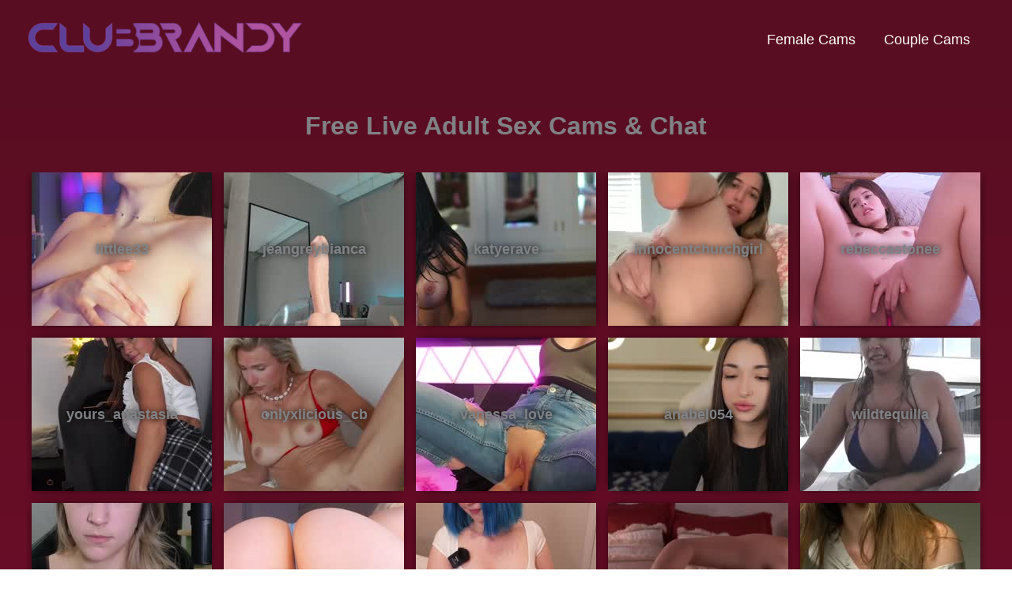

--- FILE ---
content_type: text/css
request_url: https://www.clubbrandy.com/wp-content/litespeed/ucss/62103fe2b7aab50f8058bc44fdbd58f2.css?ver=fddf8
body_size: 5025
content:
.fl-builder-content{clear:both}body{font-size:100%;outline:0;margin:0;color:#808285;background:#fff;font-style:normal;-webkit-font-smoothing:antialiased;-moz-osx-font-smoothing:grayscale}h1,h2,h3,html,iframe,li{margin:0;outline:0}body,h1,h2,h3,html,iframe,li,p,ul{border:0;font-weight:inherit;padding:0;vertical-align:baseline}h1,h2,h3,html,iframe,li,p,ul{font-style:inherit}html,iframe,li,p,ul{font-size:100%}html{-webkit-text-size-adjust:100%;-ms-text-size-adjust:100%;box-sizing:border-box}main,nav{display:block}a{background-color:transparent}a:active,p,ul{outline:0}a:hover,a:visited{text-decoration:none}img{border:0;height:auto;max-width:100%;vertical-align:middle}svg:not(:root){overflow:hidden}button{font:inherit;overflow:visible;text-transform:none;-webkit-appearance:button;cursor:pointer;font-weight:400;font-size:100%;margin:0;vertical-align:baseline;border:1px solid;border-color:var(--ast-border-color);border-radius:2px;background:#e6e6e6;padding:.6em 1em .4em;color:#fff}button::-moz-focus-inner{border:0;padding:0}.ast-container{max-width:100%;margin-left:auto;margin-right:auto;padding-left:20px;padding-right:20px}h1,h2,h3{clear:both}.entry-content h1,h1{color:#808285;font-size:2em;line-height:1.2}.entry-content h2,h2{color:#808285;font-size:1.7em;line-height:1.3}.entry-content h3,h3{color:#808285;font-size:1.5em;line-height:1.4}*,:after,:before{box-sizing:inherit}ul{margin:0 0 1.5em 3em;list-style:disc;box-sizing:border-box}button:focus{color:#fff}button:hover{color:#fff;border-color:var(--ast-border-color)}button:active,button:focus{border-color:var(--ast-border-color);outline:0}a{color:#4169e1}a:focus,a:hover{color:#191970}a:focus{outline:thin dotted}a:hover{outline:0}.screen-reader-text:focus{border-radius:2px;box-shadow:0 0 2px 2px rgba(0,0,0,.6);font-size:.875rem}.fl-module img,iframe{max-width:100%}::selection{color:#fff;background:#0274be}body:not(.logged-in){position:relative}#page{position:relative;display:block}a,a:focus{text-decoration:none}.site-header a *,a{transition:all .2s linear}.entry-content h1,.entry-content h2,.entry-content h3{margin-bottom:20px}p{margin:0 0 1.75em}body,button{line-height:1.85714285714286}body{background-color:#fff;overflow-x:hidden}#primary{width:100%;margin:4em 0}.main-navigation{height:100%;-js-display:inline-flex;display:inline-flex}.main-navigation ul{list-style:none;margin:0;padding-left:0;position:relative}.main-header-menu .menu-link{text-decoration:none;padding:0 1em;display:inline-block;transition:all .2s linear}.main-header-menu .menu-item{position:relative}.ast-button-wrap{display:inline-block}.ast-button-wrap button{box-shadow:none;border:0}.ast-button-wrap .menu-toggle{padding:0;width:2.2em;height:2.1em;font-size:1.5em;font-weight:400;-webkit-font-smoothing:antialiased;-moz-osx-font-smoothing:grayscale;border-radius:2px;vertical-align:middle;line-height:1.85714285714286}.ast-button-wrap .menu-toggle.main-header-menu-toggle{width:auto;text-align:center}.ast-button-wrap .menu-toggle:focus{outline:thin dotted}.header-main-layout-1 .ast-main-header-bar-alignment{margin-left:auto}.site-navigation{height:100%}.ast-icon.icon-arrow svg{height:.6em;width:.6em;position:relative;margin-left:10px}.ast-icon svg{fill:currentColor}.entry-content>:last-child{margin-bottom:0}.ast-builder-grid-row{display:grid;grid-template-columns:auto auto;align-items:center;grid-column-gap:20px;overflow-wrap:anywhere}.ast-builder-grid-row>.site-header-section{flex-wrap:nowrap}.ast-builder-footer-grid-columns{grid-column-gap:50px}.ast-builder-layout-element,.site-header-section .ast-builder-menu{align-items:center}.site-header-section{height:100%;min-height:0;align-items:center}.site-header-section>*{padding:0 10px}.site-header-section>div:first-child{padding-left:0}.site-header-section>div:last-child{padding-right:0}.ast-grid-right-section{justify-content:flex-end}.ahfb-svg-iconset,.ast-mobile-header-wrap .menu-toggle .mobile-menu-toggle-icon{-js-display:inline-flex;display:inline-flex;align-self:center}.ahfb-svg-iconset svg{width:17px;height:17px;transition:none}.ahfb-svg-iconset svg>*{transition:none}.ast-builder-grid-row-container{display:grid;align-content:center}.main-header-bar .main-header-bar-navigation{height:100%}.ast-builder-menu .main-navigation{padding:0}.ast-builder-menu .main-navigation>ul{align-self:center}.site-footer-focus-item{width:100%}#astra-footer-menu{margin:0;list-style:none;background:inherit}.site-footer-section{justify-content:center}.site-footer-section>*{margin-bottom:10px}.site-footer-section>:last-child{margin-bottom:0}.site-primary-footer-wrap{padding-top:45px;padding-bottom:45px}.menu-toggle .ast-close-svg{display:none}.ast-mobile-header-wrap .ast-button-wrap .menu-toggle.main-header-menu-toggle{-js-display:flex;display:flex;align-items:center;width:auto;height:auto}.menu-toggle .mobile-menu-toggle-icon{-js-display:inline-flex;display:inline-flex;align-self:center}.ast-button-wrap .menu-toggle.main-header-menu-toggle{padding:.5em;align-items:center;-js-display:flex;display:flex}@media (min-width:769px){.footer-nav-wrap .astra-footer-horizontal-menu li{margin:0}.footer-nav-wrap .astra-footer-horizontal-menu li:first-child a{padding-left:0}.footer-nav-wrap .astra-footer-horizontal-menu li:last-child a{padding-right:0}.footer-nav-wrap .astra-footer-horizontal-menu a{padding:0 .5em}}.site-header{z-index:99}.main-header-bar-wrap,.site-header{position:relative}.main-header-bar{background-color:#fff;border-bottom-color:var(--ast-border-color);border-bottom-style:solid;margin-left:auto;margin-right:auto}.site-branding{line-height:1;align-self:center}.main-header-bar{z-index:4;position:relative}.ast-site-identity{padding:1em 0}.page .entry-header{margin-bottom:1.5em}.ast-single-post .entry-header.ast-header-without-markup,.ast-single-post .entry-header.ast-no-title.ast-no-thumbnail{margin-bottom:0}.entry-header{margin-bottom:1.2em}.entry-content,.entry-header{word-wrap:break-word}.entry-content p{margin-bottom:1.6em}.entry-content::after{display:table;clear:both;content:""}.ast-flex{-js-display:flex;display:flex;flex-wrap:wrap}.ast-inline-flex{-js-display:inline-flex;display:inline-flex;align-items:center;flex-wrap:wrap;align-content:center}.ast-flex-grow-1{flex-grow:1}.entry-content{counter-reset:footnotes}:root{--wp--preset--font-size--normal:16px;--wp--preset--font-size--huge:42px}.screen-reader-text{border:0;clip:rect(1px,1px,1px,1px);clip-path:inset(50%);height:1px;margin:-1px;overflow:hidden;padding:0;position:absolute;width:1px;word-wrap:normal!important}.screen-reader-text:focus{background-color:#ddd;clip:auto!important;clip-path:none;color:#444;display:block;font-size:1em;height:auto;left:5px;line-height:normal;padding:15px 23px 14px;text-decoration:none;top:5px;width:auto;z-index:100000}@font-face{font-display:swap;font-family:"Font Awesome 5 Brands";font-style:normal;font-weight:400;font-display:block;src:url(/wp-content/plugins/bb-plugin/fonts/fontawesome/5.15.4/webfonts/fa-brands-400.eot);src:url(/wp-content/plugins/bb-plugin/fonts/fontawesome/5.15.4/webfonts/fa-brands-400.eot?#iefix)format("embedded-opentype"),url(/wp-content/plugins/bb-plugin/fonts/fontawesome/5.15.4/webfonts/fa-brands-400.woff2)format("woff2"),url(/wp-content/plugins/bb-plugin/fonts/fontawesome/5.15.4/webfonts/fa-brands-400.woff)format("woff"),url(/wp-content/plugins/bb-plugin/fonts/fontawesome/5.15.4/webfonts/fa-brands-400.ttf)format("truetype"),url(/wp-content/plugins/bb-plugin/fonts/fontawesome/5.15.4/webfonts/fa-brands-400.svg#fontawesome)format("svg")}@font-face{font-display:swap;font-family:"Font Awesome 5 Free";font-style:normal;font-weight:400;font-display:block;src:url(/wp-content/plugins/bb-plugin/fonts/fontawesome/5.15.4/webfonts/fa-regular-400.eot);src:url(/wp-content/plugins/bb-plugin/fonts/fontawesome/5.15.4/webfonts/fa-regular-400.eot?#iefix)format("embedded-opentype"),url(/wp-content/plugins/bb-plugin/fonts/fontawesome/5.15.4/webfonts/fa-regular-400.woff2)format("woff2"),url(/wp-content/plugins/bb-plugin/fonts/fontawesome/5.15.4/webfonts/fa-regular-400.woff)format("woff"),url(/wp-content/plugins/bb-plugin/fonts/fontawesome/5.15.4/webfonts/fa-regular-400.ttf)format("truetype"),url(/wp-content/plugins/bb-plugin/fonts/fontawesome/5.15.4/webfonts/fa-regular-400.svg#fontawesome)format("svg")}@font-face{font-display:swap;font-family:"Font Awesome 5 Free";font-style:normal;font-weight:900;font-display:block;src:url(/wp-content/plugins/bb-plugin/fonts/fontawesome/5.15.4/webfonts/fa-solid-900.eot);src:url(/wp-content/plugins/bb-plugin/fonts/fontawesome/5.15.4/webfonts/fa-solid-900.eot?#iefix)format("embedded-opentype"),url(/wp-content/plugins/bb-plugin/fonts/fontawesome/5.15.4/webfonts/fa-solid-900.woff2)format("woff2"),url(/wp-content/plugins/bb-plugin/fonts/fontawesome/5.15.4/webfonts/fa-solid-900.woff)format("woff"),url(/wp-content/plugins/bb-plugin/fonts/fontawesome/5.15.4/webfonts/fa-solid-900.ttf)format("truetype"),url(/wp-content/plugins/bb-plugin/fonts/fontawesome/5.15.4/webfonts/fa-solid-900.svg#fontawesome)format("svg")}@font-face{font-display:swap;font-family:swiper-icons;src:url(data:application/font-woff;charset=utf-8;base64,\ [base64]//wADZ2x5ZgAAAywAAADMAAAD2MHtryVoZWFkAAABbAAAADAAAAA2E2+eoWhoZWEAAAGcAAAAHwAAACQC9gDzaG10eAAAAigAAAAZAAAArgJkABFsb2NhAAAC0AAAAFoAAABaFQAUGG1heHAAAAG8AAAAHwAAACAAcABAbmFtZQAAA/gAAAE5AAACXvFdBwlwb3N0AAAFNAAAAGIAAACE5s74hXjaY2BkYGAAYpf5Hu/j+W2+MnAzMYDAzaX6QjD6/4//Bxj5GA8AuRwMYGkAPywL13jaY2BkYGA88P8Agx4j+/8fQDYfA1AEBWgDAIB2BOoAeNpjYGRgYNBh4GdgYgABEMnIABJzYNADCQAACWgAsQB42mNgYfzCOIGBlYGB0YcxjYGBwR1Kf2WQZGhhYGBiYGVmgAFGBiQQkOaawtDAoMBQxXjg/wEGPcYDDA4wNUA2CCgwsAAAO4EL6gAAeNpj2M0gyAACqxgGNWBkZ2D4/wMA+xkDdgAAAHjaY2BgYGaAYBkGRgYQiAHyGMF8FgYHIM3DwMHABGQrMOgyWDLEM1T9/w8UBfEMgLzE////P/5//f/V/xv+r4eaAAeMbAxwIUYmIMHEgKYAYjUcsDAwsLKxc3BycfPw8jEQA/[base64]/uznmfPFBNODM2K7MTQ45YEAZqGP81AmGGcF3iPqOop0r1SPTaTbVkfUe4HXj97wYE+yNwWYxwWu4v1ugWHgo3S1XdZEVqWM7ET0cfnLGxWfkgR42o2PvWrDMBSFj/IHLaF0zKjRgdiVMwScNRAoWUoH78Y2icB/yIY09An6AH2Bdu/UB+yxopYshQiEvnvu0dURgDt8QeC8PDw7Fpji3fEA4z/PEJ6YOB5hKh4dj3EvXhxPqH/SKUY3rJ7srZ4FZnh1PMAtPhwP6fl2PMJMPDgeQ4rY8YT6Gzao0eAEA409DuggmTnFnOcSCiEiLMgxCiTI6Cq5DZUd3Qmp10vO0LaLTd2cjN4fOumlc7lUYbSQcZFkutRG7g6JKZKy0RmdLY680CDnEJ+UMkpFFe1RN7nxdVpXrC4aTtnaurOnYercZg2YVmLN/d/gczfEimrE/fs/bOuq29Zmn8tloORaXgZgGa78yO9/cnXm2BpaGvq25Dv9S4E9+5SIc9PqupJKhYFSSl47+Qcr1mYNAAAAeNptw0cKwkAAAMDZJA8Q7OUJvkLsPfZ6zFVERPy8qHh2YER+3i/BP83vIBLLySsoKimrqKqpa2hp6+jq6RsYGhmbmJqZSy0sraxtbO3sHRydnEMU4uR6yx7JJXveP7WrDycAAAAAAAH//wACeNpjYGRgYOABYhkgZgJCZgZNBkYGLQZtIJsFLMYAAAw3ALgAeNolizEKgDAQBCchRbC2sFER0YD6qVQiBCv/H9ezGI6Z5XBAw8CBK/m5iQQVauVbXLnOrMZv2oLdKFa8Pjuru2hJzGabmOSLzNMzvutpB3N42mNgZGBg4GKQYzBhYMxJLMlj4GBgAYow/P/PAJJhLM6sSoWKfWCAAwDAjgbRAAB42mNgYGBkAIIbCZo5IPrmUn0hGA0AO8EFTQAA);font-weight:400;font-style:normal}:root{--swiper-theme-color:#007aff;--swiper-navigation-size:44px}.fl-builder-content *,.fl-builder-content :after,.fl-builder-content :before{-webkit-box-sizing:border-box;-moz-box-sizing:border-box;box-sizing:border-box}.fl-col-group:after,.fl-col-group:before,.fl-col:after,.fl-col:before,.fl-module-content:after,.fl-module-content:before,.fl-module:after,.fl-module:before,.fl-row-content:after,.fl-row-content:before,.fl-row:after,.fl-row:before{display:table;content:" "}.fl-col-group:after,.fl-col:after,.fl-module-content:after,.fl-module:after,.fl-row-content:after,.fl-row:after{clear:both}.fl-row,.fl-row-content{margin-left:auto;margin-right:auto;min-width:0}.fl-row-content-wrap{position:relative}.fl-row-default-height .fl-row-content-wrap{display:-webkit-box;display:-webkit-flex;display:-ms-flexbox;display:flex;min-height:100vh;min-height:0}.fl-row-default-height .fl-row-content{-webkit-box-flex:1 1 auto;-moz-box-flex:1 1 auto;-webkit-flex:1 1 auto;-ms-flex:1 1 auto;flex:1 1 auto}.fl-row-default-height .fl-row-full-width.fl-row-content{max-width:100%;width:100%}.fl-row-default-height.fl-row-align-center .fl-row-content-wrap{align-items:center;justify-content:center;-webkit-align-items:center;-webkit-box-align:center;-webkit-box-pack:center;-webkit-justify-content:center;-ms-flex-align:center;-ms-flex-pack:center}.fl-col{float:left;min-height:1px}@media (max-width:768px){.fl-row-content-wrap{background-attachment:scroll!important}.fl-col{clear:both;float:none;margin-left:auto;margin-right:auto;width:auto!important}.fl-col[data-node] .fl-col-content,.fl-row[data-node] .fl-row-content-wrap{margin:0;padding-left:0;padding-right:0}}.fl-row-content-wrap{margin:0;padding:20px}.fl-module-content{margin:20px}.fl-node-tvligr1d3y5q>.fl-row-content-wrap{background-image:linear-gradient(180deg,#590d22 0,#800f2f 100%)}.fl-node-6ej45kb2m9uz,.fl-node-nkhb7132grpl,.fl-node-x9h7s4f2wzrq{width:100%}.fl-node-esyg1qru7kox.fl-module-heading .fl-heading,.fl-node-pm9e4fk15qng.fl-module-heading .fl-heading{text-align:center}.uabb-post-thumbnail>a,.uabb-post-thumbnail>a:active,.uabb-post-thumbnail>a:focus,.uabb-post-thumbnail>a:hover{text-decoration:none}.uabb-blog-posts-col-5{width:20%}.uabb-blog-posts .uabb-post-wrapper{display:inline-block;vertical-align:top;float:left;outline:0;margin-bottom:30px}.uabb-post-wrapper{border-top:0 solid #e5e5e5;border-radius:0;position:relative;z-index:1}.uabb-post-wrapper .uabb-post-thumbnail{background-size:cover;background-repeat:no-repeat;background-position:center;overflow:hidden;text-align:center;position:relative}.uabb-post-wrapper .uabb-blog-post-content{opacity:1;position:relative;z-index:10;overflow:hidden}.uabb-post-wrapper .uabb-post-heading{margin:0;padding:0}.uabb-post-wrapper .uabb-post-heading a{font:inherit;color:inherit}.uabb-blog-posts .uabb-post-thumbnail img{display:block;border-radius:0}.uabb-blogs-pagination{padding:40px 0}.uabb-blogs-pagination ul.page-numbers{list-style:none;margin:0;padding:0;text-align:center}.uabb-blogs-pagination li{display:inline-block;list-style:none;margin:0;padding:0}.uabb-thumbnail-position-background .uabb-post-thumbnail{position:absolute;top:0;left:0;width:100%;height:100%;z-index:2}.uabb-thumbnail-position-background .uabb-post-thumbnail img{position:absolute;width:auto;height:auto;min-width:100%;max-width:none;left:50%;top:50%;-webkit-transform:translate(-50%,-50%);transform:translate(-50%,-50%)}.uabb-thumbnail-position-background.uabb-blog-post-inner-wrap{position:relative;height:inherit}.uabb-blog-posts{overflow:hidden}.uabb-post-grid-5 .uabb-blog-post-content,.uabb-post-grid-5 img{width:100%}.fl-module-content a,.fl-module-content a:focus,.fl-module-content a:hover,.uabb-blogs-pagination li a.page-numbers:hover,.uabb-blogs-pagination li span.current,.uabb-blogs-pagination ul a.page-numbers,.uabb-blogs-pagination ul a.page-numbers:active,.uabb-blogs-pagination ul a.page-numbers:focus,.uabb-blogs-pagination ul a.page-numbers:hover{text-decoration:none}.uabb-blogs-pagination li a.page-numbers,.uabb-blogs-pagination li span.page-numbers{display:inline-block;padding:5px 10px;margin:0 0 5px}.fl-node-awrytb4ef6jz .uabb-post-thumbnail:before{content:"";position:absolute;left:0;top:0;width:100%;height:100%;z-index:1}.fl-node-awrytb4ef6jz .uabb-blog-posts-grid{margin:0-7.5px}.fl-node-awrytb4ef6jz .uabb-blog-posts .uabb-post-wrapper{padding-left:7.5px;padding-right:7.5px;margin-bottom:15px}.fl-node-awrytb4ef6jz .uabb-post-wrapper .uabb-blog-post-content{padding:25px}.fl-node-awrytb4ef6jz .uabb-blog-posts-shadow{box-shadow:0 4px 1px rgb(197 197 197/.2);background:#f6f6f6;transition:all .3s linear;width:100%}@media all and (min-width:992px){.fl-node-awrytb4ef6jz .uabb-post-wrapper:nth-child(5n+0){clear:right}}.fl-node-awrytb4ef6jz .uabb-blog-post-content,.fl-node-awrytb4ef6jz .uabb-blogs-pagination ul{text-align:center}.fl-node-awrytb4ef6jz .uabb-blogs-pagination li a.page-numbers,.fl-node-awrytb4ef6jz .uabb-blogs-pagination li span.page-numbers{outline:0;color:var(--ast-global-color-5)}.fl-node-awrytb4ef6jz .uabb-blogs-pagination li span.page-numbers.current{color:var(--ast-global-color-0);border-color:#fff!important}.fl-node-awrytb4ef6jz .uabb-blog-posts-col-5{width:20%}@media screen and (max-width:1200px){.fl-node-awrytb4ef6jz .uabb-blog-posts-col-5{width:calc((100% - 60px)/5)}}@media (max-width:992px){.fl-node-awrytb4ef6jz .uabb-blog-posts-col-5{width:33.333333333333%}}@media (max-width:768px){.fl-node-awrytb4ef6jz .uabb-blog-posts-col-5{width:100%}}.fl-node-awrytb4ef6jz .uabb-blog-posts .uabb-post-heading{margin-bottom:0}.fl-node-awrytb4ef6jz .uabb-blog-posts .uabb-blog-posts-shadow,.fl-node-awrytb4ef6jz .uabb-blog-posts-shadow{box-shadow:0 0 15px -5px #000}.fl-node-awrytb4ef6jz h2.uabb-post-heading,.fl-node-awrytb4ef6jz h2.uabb-post-heading a,.fl-node-awrytb4ef6jz h2.uabb-post-heading a:focus,.fl-node-awrytb4ef6jz h2.uabb-post-heading a:hover,.fl-node-awrytb4ef6jz h2.uabb-post-heading a:visited{font-size:18px;line-height:8;text-shadow:0 0 8px #000}.fl-node-awrytb4ef6jz .uabb-blogs-pagination li a.page-numbers,.fl-node-awrytb4ef6jz .uabb-blogs-pagination li span.page-numbers{border-style:solid;background-clip:border-box;border-width:1px}.pp-clear:not(.swiper-wrapper):after,.pp-clear:not(.swiper-wrapper):before{content:" ";display:table}.pp-clear:not(.swiper-wrapper):after{clear:both}.pp-categories-outer{position:relative}.pp-category .category-inner,.pp-category:not(.swiper-slide){position:relative;top:0;flex:1;width:100%}.pp-category .category-inner>.pp-category__link{display:flex;width:100%;align-items:center;justify-content:center;outline:0;text-decoration:none!important}.pp-category .pp-category__content{height:auto;width:90%;position:absolute;background:#fff;text-align:center;margin-left:0;margin-right:0;display:table}.pp-category.pp-category__no-image .pp-category__content{position:relative;display:flex;align-items:center;justify-content:center}.pp-category .pp-category__title{margin:0}.fl-node-sx5vu7im6cg0 .pp-category:nth-of-type(8n){margin-right:0}.fl-node-sx5vu7im6cg0 .pp-category{width:11.625%;float:left;background-repeat:no-repeat;background-size:cover;margin-right:1%;margin-bottom:1%;overflow:hidden}.fl-node-sx5vu7im6cg0 .pp-category .pp-category__link{background-color:#590d22}.fl-node-sx5vu7im6cg0 .pp-category .pp-category__content{text-align:center;width:calc(100% - 0px);width:100%}.fl-node-sx5vu7im6cg0 .pp-category .category-inner>.pp-category__link{align-items:center}.fl-node-sx5vu7im6cg0 .pp-category.pp-category__no-image .pp-category__content{top:0;bottom:0;left:0;right:0;transform:none}.fl-node-sx5vu7im6cg0 .pp-category .category-style-0 .pp-category__content,.fl-node-sx5vu7im6cg0 .pp-category .category-style-0 .pp-category__content::after,.fl-node-sx5vu7im6cg0 .pp-category .category-style-0 .pp-category__content::before{-webkit-transition:all .3s ease-in-out;-moz-transition:all .3s ease-in-out;transition:all .3s ease-in-out}.fl-node-sx5vu7im6cg0 .pp-category .category-inner .pp-category__link{background-color:#fff0}.fl-node-sx5vu7im6cg0 .pp-category .category-inner .pp-category__content{background-color:#590d22;width:100%;margin-bottom:0;margin-top:0}@media only screen and (max-width:1200px){.fl-node-sx5vu7im6cg0 .pp-category:nth-of-type(8n){margin-right:0}.fl-node-sx5vu7im6cg0 .pp-category{width:11.625%;margin-right:1%;margin-bottom:1%}}@media only screen and (max-width:992px){.fl-node-sx5vu7im6cg0 .pp-category:nth-of-type(8n){margin-right:1%}.fl-node-sx5vu7im6cg0 .pp-category:nth-of-type(6n){margin-right:0}.fl-node-sx5vu7im6cg0 .pp-category{width:15.833333333333%;margin-right:1%;margin-bottom:1%}}@media only screen and (max-width:768px){.fl-node-sx5vu7im6cg0 .pp-category:nth-of-type(6n),.fl-node-sx5vu7im6cg0 .pp-category:nth-of-type(8n){margin-right:1%}.fl-node-sx5vu7im6cg0 .pp-category:nth-of-type(3n){margin-right:0}.fl-node-sx5vu7im6cg0 .pp-category{width:32.666666666667%;margin-right:1%;margin-bottom:1%}}.fl-node-sx5vu7im6cg0 .pp-category .pp-category__content{padding:10px}.fl-node-sx5vu7im6cg0 .pp-category .pp-category__title{font-size:14px}.fl-node-sx5vu7im6cg0 .pp-category,.fl-node-sx5vu7im6cg0 .pp-category.pp-category__no-image .pp-category__content{height:30px}.uabb-module-content h2{margin:0;clear:both}@media screen and (max-width:992px){.uabb-js-breakpoint{content:"992"}}@media screen and (max-width:768px){.uabb-js-breakpoint{content:"768"}}.fl-module-heading .fl-heading{padding:0!important;margin:0!important}.uabb-row-separator{position:absolute;width:100%;left:0}.uabb-top-row-separator{top:0;bottom:auto}.uabb-js-breakpoint{content:"default";display:none}@media screen and (max-width:992px){.uabb-js-breakpoint{content:"992"}}@media screen and (max-width:768px){.uabb-js-breakpoint{content:"768"}}